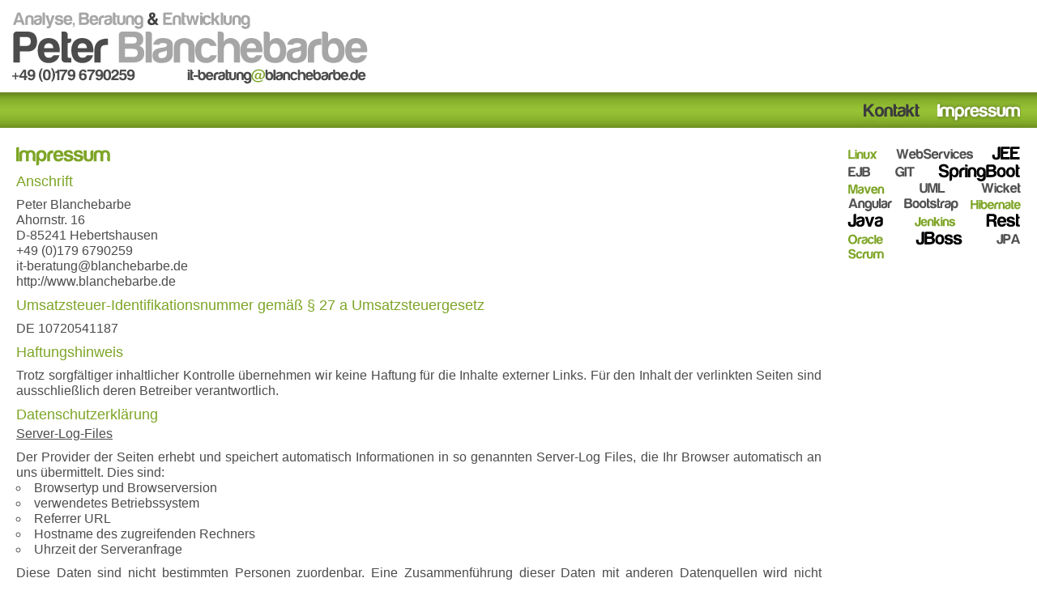

--- FILE ---
content_type: text/html
request_url: http://www.blanchebarbe.de/impressum.html
body_size: 1647
content:
<!DOCTYPE html PUBLIC "-//W3C//DTD XHTML 1.0 Transitional//EN" "http://www.w3.org/TR/xhtml1/DTD/xhtml1-transitional.dtd">
<html>

<head>
	<meta http-equiv="Content-Type" content="text/html; charset=UTF-8" />
	<title>Analyse, Beratung &amp; Entwicklung</title>
	<link href="css/reset.css" rel="stylesheet" type="text/css" media="screen" />
	<link href="css/styles.css" rel="stylesheet" type="text/css" media="screen" />
	<!--[if lt IE 7]>
		<style type="text/css">
			#wrap {display:table;height:100%}
		</style>
	<![endif]-->
</head>

<body>
	<div id="wrap">
		<div id="main-container">
			<div id="logo">
				<a id="logo-inner" href="http://www.blanchebarbe.de">Analyse, Beratung &amp; Entwicklung</a>
			</div>
			<div id="menu">
				<div id="navigation">
					<ul id="navigation-level-1">
						<li><a href="index.html" class="kontakt">Kontakt</a></li>
						<li class="active"><a href="impressum.html" class="impressum">Impressum</a></li>
					</ul>
				</div>
			</div>
			<div id="content">
				<div class="header">
					<h2 class="dtr">Impressum</h2></div>
				<div class="content">
					<h3>Anschrift</h3>
					<p>
						Peter Blanchebarbe<br /> Ahornstr. 16<br /> D-85241 Hebertshausen<br /> +49 (0)179 6790259<br /> it-beratung@blanchebarbe.de
						<br /> http://www.blanchebarbe.de
					</p>
					<h3>Umsatzsteuer-Identifikationsnummer gemäß § 27 a Umsatzsteuergesetz</h3>
					<p>DE 10720541187</p>
					<h3>Haftungshinweis</h3>
					<p>Trotz sorgfältiger inhaltlicher Kontrolle übernehmen wir keine Haftung für die Inhalte externer Links. Für den Inhalt der verlinkten Seiten sind ausschließlich deren Betreiber verantwortlich.</p>

					<h3>Datenschutzerklärung</h3>
					<u>Server-Log-Files</u>
					<p>
						Der Provider der Seiten erhebt und speichert automatisch Informationen in so genannten Server-Log Files, die Ihr Browser automatisch an uns übermittelt. Dies sind:
					</p>
					<ul>
						<li>Browsertyp und Browserversion</li>
						<li>verwendetes Betriebssystem</li>
						<li>Referrer URL</li>
						<li>Hostname des zugreifenden Rechners</li>
						<li>Uhrzeit der Serveranfrage</li>
					</ul>
					<p>Diese Daten sind nicht bestimmten Personen zuordenbar. Eine Zusammenführung dieser Daten mit anderen Datenquellen wird nicht vorgenommen. Wir behalten uns vor, diese Daten nachträglich zu prüfen, wenn uns konkrete Anhaltspunkte für eine rechtswidrige
						Nutzung bekannt werden.</p>
				</div>
			</div>
                <div id="right-c">
                    <div id="right-c-inner">
                        <span class="g3 dtr">Linux</span>
                        <span class="g2 dtr">WebServices</span>
                        <span class="g1 dtr">JEE</span>
                        <span class="g2 dtr">EJB</span>
                        <span class="g2 dtr">GIT</span>
                        <span class="g1 dtr">SpringBoot</span>
                        <span class="g3 dtr">Maven</span>
                        <span class="g2 dtr">UML</span>
                        <span class="g2 dtr">Wicket</span>
                        <span class="g2 dtr">Angular</span>
                        <span class="g2 dtr">Bootstrap</span>
                        <span class="g3 dtr">Hibernate</span>
                        <span class="g1 dtr">Java</span>
                        <span class="g3 dtr">Jenkins</span>
                        <span class="g1 dtr">Rest</span>
                        <span class="g3 dtr">Oracle</span>
                        <span class="g1 dtr">JBoss</span>
                        <span class="g2 dtr">JPA</span>                    
                        <span class="g3 dtr">Scrum</span>
                    </div>
			</div>
		</div>
	</div>
	<div id="footer">
		<div id="footer-inner">
			Ahornstr. 16 / 85241 Hebertshausen<br /> Mobil: +49 (0)179 6790259<br /> Email: it-beratung@blanchebarbe.de
		</div>
	</div>
	<script src="js/cufon/cufon-yui.js" type="text/javascript"></script>
	<script src="js/cufon/Harabara_700.font.js" type="text/javascript"></script>
	<script type="text/javascript">
		Cufon.replace('h2.dtr');
	</script>
	<script type="text/javascript">
		Cufon.replace('span.dtr');
	</script>
</body>

</html>

--- FILE ---
content_type: text/css
request_url: http://www.blanchebarbe.de/css/styles.css
body_size: 4373
content:
html, body { 
	height:100%;
}

body{
	width:100%;	
	font: 1em  Tahoma, Verdana, Arial, Helvetica, sans-serif;
	color:#525252;
	line-height: 1.2em;
}

a{
	color:#7ea527;
}

#wrap {min-height: 100%;}


div#main-container{
	background:url(../images/test-bg.png) 0px 0px repeat-x;
	height:100%;
	width:100%;
	min-width:1024px;
	overflow:auto;
	padding-bottom: 80px;
}


#logo{
	width:450px;
	height:100px;
	float:left;
	padding:7px 0px;
}

#logo-inner{
	padding-left:10px;
	background:url("../images/logo.png") no-repeat scroll 10px 0 transparent;
	display:block;
	height:100px;
	text-indent:-2000px;
	width:460px;
}

#logo-inner:hover{
	background-image:url("../images/logo2.png");
}


#text-controls{
	width:350px;
	height:100px;
	float:right;
	text-align:right;
	padding:7px 0px;
}

#text-controls-inner{
	float:right;
	padding: 3px 10px;
}



span.print a:hover{
	color:#7ea527;
}

span.print a{
	color:#525252;
	font-size:0.8em;
	font-weight:bold;
	text-decoration:none;
}

#menu{
	width:100%;
	height:24px;
	clear:both;
	padding:10px 0px;
	line-height:24px;
}


#navigation{
	height:24px;
	float:right;
}

#menu a{
	color:#fff;
	text-decoration:none;
	font-size:1.4em;
	text-indent:-9999px;
	display:block;
	background-position: 0px -25px;
	margin-top:2px;
}

#menu a.welcome-page{
	background-image:url(../images/menu-welcome-page.png);
	width:88px;
}

#menu a.person{
	background-image:url(../images/menu-person.png);
	width:65px;
}

#menu a.projekte{
	background-image:url(../images/menu-projekte.png);
	width:76px;
}

#menu a.kompetenzen{
	background-image:url(../images/menu-kompetenzen.png);
	width:130px;
}

#menu a.kontakt{
	background-image:url(../images/menu-kontakt.png);
	width:71px;
}

#menu a.impressum{
	background-image:url(../images/menu-impressum.png);
	width:103px;
}

#navigation-level-1 li{
	padding-right:20px;
	height:25px;
	line-height:25px;
	float:left;
}

#navigation-level-1 li.active a{
	background-position: 0px -50px;
}


#navigation-level-1 li a:hover{
	background-position: 0px 0px;
}

#navigation-level-1 li.active a:hover{
	background-position: 0px -50px;
	cursor:default;
}


div#content{
	width:80%;
	float:left;
	padding:20px 0px;
}

div#right-c{
	width:19%;
	float:right;
}

div#right-c-inner{
	margin-top:10px;
	padding:10px;
	text-align:justify;
	overflow:hidden;
}

div#right-c-inner span{
	margin-right:10px;
	margin-bottom:10px;
	line-height:1.5em;
}


span.g1{
	font-weight:bold;
	font-size:1.4em;
	color:#000;
}

span.g2{
	font-size:1.1em;
}

span.g3{
	font-size:1em;
	color:#7ea527;
}


div.header h2{
	color:#7ea527;
	font-size:160%;
	padding-left:20px;
	margin-bottom:3px;
}

div.content{
	padding:0px 10px 0px 20px;
	text-align:justify;
	color:#4c4c4c;
}

div.content p{
	margin:10px 0px;
}

div.content ul{
	list-style-type: circle;
	list-style-position: inside;
	margin-top:-10px;
}

div.content h2{
	color:#4c4c4c;
	font-size:120%;
	font-weight:bold;
	margin:10px 0px 5px 0px;
}

div.content h3{
	color:#7ea527;
	font-size:115%;
	margin:10px 0px 5px 0px;
}

div.content h4{
	color:#7ea527;
	font-size:105%;
	font-weight:bold;
	margin:15px 0px 5px 0px;
}

div.content table{
	border-collapse:collapse;
	border-color:#c0c0c0;
	border-left: 5px solid #7ea527;
	margin: 20px 0px;
}

div.content td{
	padding:7px 15px 7px 10px;
}

div.content td.leftc{
	width:160px;
}


div.content table.project{
	border-color:#c0c0c0;
	border-left: 5px solid #7ea527;
	margin: 20px 0px;
}

div.content table.project td{
	padding:7px 15px 7px 10px;
	color:#000;
}

div.content table.project td.leftc{
	color:#606060;
}

div.content table.project td.project_name{
	color: #7ea527;
	font-style:italic;
	font-weight:bold;
}

div.content table.project td.project_date{
	background-color: #7ea527;
	color: #fff;
	font-weight:bold;
}

#footer{
	position: relative;
	margin-top: -80px; /* negative value of footer height */
	height: 80px;
	clear:both;
	background:url(../images/footer-bg.png) 0px 0px repeat-x;
}

#footer-inner{
	height:60px;
	color:#fff;
	padding:15px 0px 5px 15px;
	font-size:1em;
	line-height:20px;
}

strong{
	font-weight:bold;
}

--- FILE ---
content_type: text/javascript
request_url: http://www.blanchebarbe.de/js/cufon/Harabara_700.font.js
body_size: 32209
content:
Cufon.registerFont({"w":242,"face":{"font-family":"Harabara","font-weight":700,"font-stretch":"normal","units-per-em":"360","panose-1":"2 11 8 3 5 3 2 2 2 4","ascent":"288","descent":"-72","bbox":"-27 -307.302 359 79","underline-thickness":"0","underline-position":"0","unicode-range":"U+0020-U+00FC"},"glyphs":{" ":{"w":80},"A":{"d":"80,-226v6,-23,37,-14,63,-16r88,242r-52,0r-17,-50r-94,0r-15,50r-53,0xm115,-193r-33,102r67,0"},"\u00c1":{"d":"80,-226v6,-23,37,-14,63,-16r88,242r-52,0r-17,-50r-94,0r-15,50r-53,0xm171,-303r-43,44r-23,0v12,-14,10,-44,34,-44r32,0xm115,-193r-33,102r67,0"},"\u00c0":{"d":"80,-226v6,-23,37,-14,63,-16r88,242r-52,0r-17,-50r-94,0r-15,50r-53,0xm70,-303v16,2,39,-4,46,8r20,36r-24,0xm115,-193r-33,102r67,0"},"\u00c2":{"d":"80,-226v6,-23,37,-14,63,-16r88,242r-52,0r-17,-50r-94,0r-15,50r-53,0xm115,-193r-33,102r67,0xm89,-285v27,-36,60,4,76,26r-29,0r-21,-24v-10,14,-20,28,-48,24"},"\u00c3":{"d":"115,-193r-33,102r67,0xm80,-226v6,-23,37,-14,63,-16r88,242r-52,0r-17,-50r-94,0r-15,50r-53,0xm72,-259v-11,-50,40,-32,70,-22v6,0,13,-3,18,-9v8,51,-41,24,-74,20v-6,0,-10,3,-14,11"},"\u00c4":{"d":"115,-193r-33,102r67,0xm80,-226v6,-23,37,-14,63,-16r88,242r-52,0r-17,-50r-94,0r-15,50r-53,0xm152,-291v15,-1,10,19,11,32r-32,0r0,-32r21,0xm88,-291v16,-1,11,18,12,32r-32,0r0,-32r20,0"},"B":{"d":"198,-74v0,91,-109,73,-198,74r0,-217v4,-42,73,-19,114,-25v74,-11,103,84,47,111v22,10,37,25,37,57xm140,-174v1,-38,-56,-23,-92,-26r0,52v36,-3,91,11,92,-26xm147,-75v0,-45,-58,-29,-99,-32r0,63v41,-3,99,13,99,-31","w":208},"C":{"d":"111,-39v32,0,49,-17,56,-45r49,0v-4,57,-47,90,-108,90v-76,0,-112,-48,-112,-127v-1,-82,38,-127,116,-128v61,0,99,31,104,87v-24,0,-47,4,-54,-15v-7,-17,-26,-27,-50,-27v-47,0,-66,33,-66,83v1,48,19,82,65,82","w":226},"\u00c7":{"d":"111,-39v32,0,49,-17,56,-45r49,0v-4,57,-47,90,-108,90v-76,0,-112,-48,-112,-127v-1,-82,38,-127,116,-128v61,0,99,31,104,87v-24,0,-47,4,-54,-15v-7,-17,-26,-27,-50,-27v-47,0,-66,33,-66,83v1,48,19,82,65,82xm58,51v-3,-26,3,-48,33,-40v18,5,46,22,62,4v9,55,-45,28,-79,23v-6,0,-12,5,-16,13","w":226},"D":{"d":"205,-121v-2,80,-35,124,-123,121r-82,0r0,-217v1,-38,58,-24,95,-25v77,-2,112,43,110,121xm155,-121v-2,-49,-14,-78,-60,-79r-46,0r0,156v68,4,109,-7,106,-77","w":215},"E":{"d":"143,-148v3,23,-5,41,-25,41r-69,0r0,62r127,0r0,45r-176,0r0,-217v-1,-14,12,-25,25,-25r151,0r0,42r-127,0r0,52r94,0","w":184},"\u00c8":{"d":"143,-148v3,23,-5,41,-25,41r-69,0r0,62r127,0r0,45r-176,0r0,-217v-1,-14,12,-25,25,-25r151,0r0,42r-127,0r0,52r94,0xm45,-303v17,1,39,-4,46,8r20,36r-23,0","w":184},"\u00c9":{"d":"143,-148v3,23,-5,41,-25,41r-69,0r0,62r127,0r0,45r-176,0r0,-217v-1,-14,12,-25,25,-25r151,0r0,42r-127,0r0,52r94,0xm146,-303r-43,44r-24,0v12,-15,12,-44,35,-44r32,0","w":184},"\u00ca":{"d":"143,-148v3,23,-5,41,-25,41r-69,0r0,62r127,0r0,45r-176,0r0,-217v-1,-14,12,-25,25,-25r151,0r0,42r-127,0r0,52r94,0xm68,-285v26,-36,59,4,75,26r-28,0r-21,-24v-11,14,-21,28,-49,24","w":184},"\u00cb":{"d":"143,-148v3,23,-5,41,-25,41r-69,0r0,62r127,0r0,45r-176,0r0,-217v-1,-14,12,-25,25,-25r151,0r0,42r-127,0r0,52r94,0xm124,-291v16,-1,11,18,12,32r-32,0r0,-32r20,0xm60,-291v16,-1,11,18,12,32r-32,0r0,-32r20,0","w":184},"F":{"d":"143,-148v3,23,-5,41,-25,41r-69,0r0,107r-49,0r0,-217v-1,-14,12,-25,25,-25r151,0r0,42r-127,0r0,52r94,0","w":184},"G":{"d":"174,-90v-35,3,-62,-2,-55,-41r100,0r0,131v-25,3,-38,-7,-40,-29v-14,22,-36,35,-70,35v-71,0,-113,-54,-113,-128v0,-140,198,-175,223,-45v-23,-1,-47,5,-56,-13v-8,-15,-27,-25,-51,-25v-44,0,-66,36,-66,83v0,86,112,119,128,32","w":229},"H":{"d":"0,-217v0,-23,24,-27,50,-25r0,90r100,0r0,-90r50,0r0,242r-50,0r0,-108r-100,0r0,108r-50,0r0,-217","w":210},"I":{"d":"0,-217v0,-23,24,-27,50,-25r0,242r-50,0r0,-217","w":52},"\u00cd":{"d":"0,-217v0,-23,24,-27,50,-25r0,242r-50,0r0,-217xm79,-303r-42,44r-23,0v12,-14,11,-44,35,-44r30,0","w":82},"\u00cc":{"d":"0,-217v0,-23,24,-27,50,-25r0,242r-50,0r0,-217xm-25,-303v17,1,38,-4,45,8r20,36r-23,0","w":52},"\u00cf":{"d":"8,-217v0,-23,24,-27,50,-25r0,242r-50,0r0,-217xm69,-291v16,-1,11,18,12,32r-32,0r0,-32r20,0xm5,-291v16,-1,11,18,12,32r-32,0r0,-32r20,0","w":84},"\u00ce":{"d":"0,-217v0,-23,24,-27,50,-25r0,242r-50,0r0,-217xm-1,-285v26,-37,60,4,75,26r-28,0r-21,-24v-11,13,-21,29,-48,24","w":77},"J":{"d":"78,6v-60,1,-84,-30,-78,-97r49,0v-1,29,-4,59,28,56v23,-1,28,-11,28,-38r0,-144v0,-23,24,-28,50,-25r0,171v4,59,-27,76,-77,77","w":162},"K":{"d":"0,-217v0,-23,24,-27,50,-25r0,99r94,-99r63,0r-97,98r105,144r-60,0r-61,-86v-15,-23,-44,-22,-44,1r0,85r-50,0r0,-217","w":225},"L":{"d":"0,-217v0,-23,24,-27,50,-25r0,197r118,0r0,45r-168,0r0,-217","w":175},"M":{"d":"0,-217v0,-32,41,-26,74,-26r48,185r47,-185r74,0r0,243r-46,0r0,-195r-49,195r-52,0r-50,-195r0,195r-46,0r0,-217","w":255},"N":{"d":"0,-217v0,-24,25,-29,52,-26r98,167r0,-167r50,0r0,243r-52,0r-99,-167r0,167r-49,0r0,-217","w":209},"\u00d1":{"d":"0,-217v0,-24,25,-27,52,-25r98,166r0,-166r50,0r0,242r-52,0r-99,-167r0,167r-49,0r0,-217xm61,-260v-3,-24,3,-42,30,-34v18,5,43,21,58,3v8,51,-41,23,-73,19v-6,0,-11,4,-15,12","w":209},"O":{"d":"113,-205v-47,0,-67,34,-67,84v0,50,21,84,67,84v45,0,68,-36,68,-84v0,-48,-22,-84,-68,-84xm113,6v-74,0,-117,-51,-117,-127v0,-76,45,-128,117,-128v72,0,118,52,118,128v0,76,-45,127,-118,127"},"\u00d3":{"d":"113,-205v-47,0,-67,34,-67,84v0,50,21,84,67,84v45,0,68,-36,68,-84v0,-48,-22,-84,-68,-84xm160,-303r-43,44r-22,0v12,-14,11,-44,34,-44r31,0xm113,6v-74,0,-117,-51,-117,-127v0,-76,45,-128,117,-128v72,0,118,52,118,128v0,76,-45,127,-118,127"},"\u00d2":{"d":"113,-205v-47,0,-67,34,-67,84v0,50,21,84,67,84v45,0,68,-36,68,-84v0,-48,-22,-84,-68,-84xm56,-303v17,1,40,-4,46,8r19,36r-23,0xm113,6v-74,0,-117,-51,-117,-127v0,-76,45,-128,117,-128v72,0,118,52,118,128v0,76,-45,127,-118,127"},"\u00d4":{"d":"113,6v-74,0,-117,-51,-117,-127v0,-76,45,-128,117,-128v72,0,118,52,118,128v0,76,-45,127,-118,127xm86,-285v27,-36,60,3,76,26r-28,0r-22,-24v-10,14,-20,28,-48,24xm113,-205v-47,0,-67,34,-67,84v0,50,21,84,67,84v45,0,68,-36,68,-84v0,-48,-22,-84,-68,-84"},"\u00d5":{"d":"113,6v-74,0,-117,-51,-117,-127v0,-76,45,-128,117,-128v72,0,118,52,118,128v0,76,-45,127,-118,127xm69,-259v-10,-50,41,-32,71,-22v6,0,13,-3,18,-9v6,51,-43,24,-74,19v-6,0,-11,4,-15,12xm113,-205v-47,0,-67,34,-67,84v0,50,21,84,67,84v45,0,68,-36,68,-84v0,-48,-22,-84,-68,-84"},"\u00d6":{"d":"113,6v-74,0,-117,-51,-117,-127v0,-76,45,-128,117,-128v72,0,118,52,118,128v0,76,-45,127,-118,127xm149,-291v16,-1,11,18,12,32r-32,0r0,-32r20,0xm85,-291v16,-1,11,18,12,32r-32,0r0,-32r20,0xm113,-205v-47,0,-67,34,-67,84v0,50,21,84,67,84v45,0,68,-36,68,-84v0,-48,-22,-84,-68,-84"},"\u00d8":{"d":"231,-121v0,109,-116,161,-194,103r-16,18r-27,0r28,-33v-18,-22,-26,-51,-26,-88v0,-109,115,-164,193,-103r16,-19r28,0r-29,34v18,22,27,51,27,88xm68,-54v46,41,113,3,113,-67v0,-20,-3,-37,-10,-51xm158,-188v-46,-41,-112,-5,-112,67v0,20,3,36,10,50","w":243},"P":{"d":"185,-164v1,48,-26,79,-74,78r-61,0r0,86r-50,0r0,-217v3,-41,68,-25,108,-25v51,0,76,27,77,78xm136,-165v0,-42,-45,-36,-86,-35r0,70v40,-1,86,9,86,-35","w":194},"Q":{"d":"231,-121v-1,36,-9,65,-26,84r27,25v-9,11,-25,28,-41,14r-14,-13v-17,12,-38,17,-64,17v-74,0,-117,-51,-117,-127v0,-76,45,-128,117,-128v72,0,120,52,118,128xm46,-121v0,62,41,100,96,77r-25,-24v10,-20,40,-22,53,-3v25,-50,8,-134,-57,-134v-47,0,-67,34,-67,84","w":243},"R":{"d":"145,0v-15,-39,10,-94,-42,-94r-53,0r0,94r-50,0r0,-217v4,-42,75,-22,117,-25v49,-3,78,21,78,68v1,31,-12,50,-36,58v35,9,30,55,32,100v1,8,5,14,9,16r-55,0xm146,-168v0,-44,-55,-30,-96,-32r0,64v41,-2,96,11,96,-32","w":209},"S":{"d":"167,-127v63,45,18,141,-67,133v-60,-6,-96,-26,-100,-81r49,0v-2,47,96,55,99,9v0,-15,-22,-28,-64,-37v-50,-11,-76,-19,-80,-73v-6,-77,113,-92,159,-53v17,14,24,34,25,57v-23,0,-44,4,-51,-15v-10,-29,-87,-30,-85,8v2,34,90,34,115,52","w":206},"T":{"d":"0,-199v-3,-24,5,-42,25,-43r168,0r0,43r-71,0r0,199r-50,0r0,-199r-72,0","w":201},"U":{"d":"0,-216v0,-24,24,-30,51,-27r0,152v-1,37,12,54,46,54v34,0,48,-17,47,-54r0,-152r50,0r0,157v0,61,-34,92,-97,92v-63,0,-97,-31,-97,-92r0,-130","w":203},"\u00da":{"d":"0,-216v0,-24,24,-30,51,-27r0,152v-1,37,12,54,46,54v34,0,48,-17,47,-54r0,-152r50,0r0,157v0,61,-34,92,-97,92v-63,0,-97,-31,-97,-92r0,-130xm144,-303r-43,44r-22,0v11,-15,12,-39,33,-44r32,0","w":203},"\u00d9":{"d":"0,-217v0,-24,24,-29,51,-26r0,152v-1,37,12,54,46,54v34,0,48,-17,47,-54r0,-152r50,0r0,157v0,61,-34,92,-97,92v-63,0,-97,-31,-97,-92r0,-131xm51,-303v17,1,39,-4,46,8r20,36r-23,0","w":203},"\u00db":{"d":"0,-217v0,-24,24,-29,51,-26r0,152v-1,37,12,54,46,54v34,0,48,-17,47,-54r0,-152r50,0r0,157v0,61,-34,92,-97,92v-63,0,-97,-31,-97,-92r0,-131xm70,-285v27,-36,60,4,76,26r-28,0r-22,-24v-10,14,-20,28,-48,24","w":203},"\u00dc":{"d":"0,-217v0,-24,24,-29,51,-26r0,152v-1,37,12,54,46,54v34,0,48,-17,47,-54r0,-152r50,0r0,157v0,61,-34,92,-97,92v-63,0,-97,-31,-97,-92r0,-131xm69,-291v16,-1,11,18,12,32r-32,0r0,-32r20,0xm133,-291v16,-1,11,18,12,32r-32,0r0,-32r20,0","w":203},"V":{"d":"84,0r-84,-242r56,0r51,181r47,-163v4,-24,34,-17,60,-18r-83,242r-47,0","w":224},"W":{"d":"70,0r-70,-242r51,0r42,171r35,-171r53,0r35,171r37,-153v3,-22,31,-18,56,-18r-69,242r-48,0r-37,-186r-38,186r-47,0","w":323},"X":{"d":"0,0r76,-124r-76,-118r58,0r49,84r42,-72v9,-19,40,-10,65,-12r-76,118r76,124r-57,0r-50,-84r-49,84r-58,0","w":224},"Y":{"d":"138,0r-50,0r0,-90r-88,-152r61,0r51,104r42,-90v8,-20,37,-13,63,-14r-79,152r0,90","w":227},"Z":{"d":"131,-198v-50,-8,-138,28,-128,-44r189,0r0,42r-132,156r129,0r0,44r-189,0r0,-42","w":201},"a":{"d":"66,-34v31,0,46,-24,42,-60v-21,13,-67,6,-67,37v1,14,9,23,25,23xm154,-75v1,60,-39,79,-95,79v-35,-1,-63,-20,-63,-60v0,-48,37,-57,81,-61v21,-3,31,-10,31,-19v0,-23,-54,-23,-60,-3r-47,0v0,-69,155,-72,153,0r0,64","w":161},"\u00e1":{"d":"124,-248r-42,44r-24,0v12,-15,12,-44,35,-44r31,0xm66,-34v31,0,46,-24,42,-60v-21,13,-67,6,-67,37v1,14,9,23,25,23xm154,-75v1,60,-39,79,-95,79v-35,-1,-63,-20,-63,-60v0,-48,37,-57,81,-61v21,-3,31,-10,31,-19v0,-23,-54,-23,-60,-3r-47,0v0,-69,155,-72,153,0r0,64","w":161},"\u00e0":{"d":"66,-34v31,0,46,-24,42,-60v-21,13,-67,6,-67,37v1,14,9,23,25,23xm154,-75v1,60,-39,79,-95,79v-35,-1,-63,-20,-63,-60v0,-48,37,-57,81,-61v21,-3,31,-10,31,-19v0,-23,-54,-23,-60,-3r-47,0v0,-69,155,-72,153,0r0,64xm29,-248v17,1,39,-4,46,8r19,36r-22,0","w":161},"\u00e2":{"d":"66,-34v31,0,46,-24,42,-60v-21,13,-67,6,-67,37v1,14,9,23,25,23xm154,-75v1,60,-39,79,-95,79v-35,-1,-63,-20,-63,-60v0,-48,37,-57,81,-61v21,-3,31,-10,31,-19v0,-23,-54,-23,-60,-3r-47,0v0,-69,155,-72,153,0r0,64xm48,-231v27,-34,61,5,76,27r-29,0r-21,-23v-12,12,-21,27,-49,23","w":161},"\u00e3":{"d":"66,-34v31,0,46,-24,42,-60v-21,13,-67,6,-67,37v1,14,9,23,25,23xm154,-75v1,60,-39,79,-95,79v-35,-1,-63,-20,-63,-60v0,-48,37,-57,81,-61v21,-3,31,-10,31,-19v0,-23,-54,-23,-60,-3r-47,0v0,-69,155,-72,153,0r0,64xm30,-204v-10,-50,43,-31,72,-22v6,0,11,-3,16,-9v8,52,-42,23,-73,19v-6,0,-11,4,-15,12","w":161},"\u00e4":{"d":"46,-236v16,-1,11,18,12,32r-31,0r0,-32r19,0xm110,-236v16,-1,11,18,12,32r-31,0r0,-32r19,0xm66,-34v31,0,46,-24,42,-60v-21,13,-67,6,-67,37v1,14,9,23,25,23xm154,-75v1,60,-39,79,-95,79v-35,-1,-63,-20,-63,-60v0,-48,37,-57,81,-61v21,-3,31,-10,31,-19v0,-23,-54,-23,-60,-3r-47,0v0,-69,155,-72,153,0r0,64","w":161},"b":{"d":"0,-243v25,-2,48,1,48,24r0,57v9,-16,26,-30,53,-29v48,0,75,46,75,98v0,57,-27,98,-85,97v-50,-2,-91,-26,-91,-86r0,-161xm87,-37v29,0,41,-25,41,-58v0,-30,-13,-54,-39,-54v-29,0,-41,23,-41,54v0,35,10,58,39,58","w":184},"c":{"d":"44,-94v0,54,45,73,73,40v10,-7,32,-3,48,-4v-9,39,-40,62,-84,62v-56,0,-85,-40,-85,-99v0,-108,148,-131,168,-35r-49,0v-6,-14,-16,-20,-33,-20v-30,0,-38,22,-38,56","w":172},"\u00e7":{"d":"44,-94v0,54,45,73,73,40v10,-7,32,-3,48,-4v-9,39,-40,62,-84,62v-56,0,-85,-40,-85,-99v0,-108,148,-131,168,-35r-49,0v-6,-14,-16,-20,-33,-20v-30,0,-38,22,-38,56xm41,39v-10,-50,41,-32,71,-22v6,0,12,-3,17,-9v8,51,-42,24,-73,19v-6,0,-11,4,-15,12","w":172},"d":{"d":"70,-191v27,-1,43,13,54,29r0,-81v25,-3,47,2,48,24r0,137v3,61,-41,86,-92,86v-58,0,-84,-38,-84,-97v0,-54,26,-97,74,-98xm83,-149v-26,0,-39,23,-39,54v0,34,11,58,40,58v29,0,41,-25,40,-58v0,-30,-13,-54,-41,-54","w":180},"e":{"d":"84,-37v24,2,25,-21,46,-21r35,0v-9,39,-40,62,-84,62v-56,0,-85,-40,-85,-99v0,-57,29,-95,84,-96v62,-1,94,44,87,110r-121,0v0,28,13,43,38,44xm117,-112v4,-37,-37,-49,-61,-29v-8,6,-10,17,-10,29r71,0","w":175},"\u00e9":{"d":"84,-37v24,2,25,-21,46,-21r35,0v-9,39,-40,62,-84,62v-56,0,-85,-40,-85,-99v0,-57,29,-95,84,-96v62,-1,94,44,87,110r-121,0v0,28,13,43,38,44xm131,-248r-42,44r-24,0v12,-15,12,-44,35,-44r31,0xm117,-112v4,-37,-37,-49,-61,-29v-8,6,-10,17,-10,29r71,0","w":175},"\u00e8":{"d":"84,-37v24,2,25,-21,46,-21r35,0v-9,39,-40,62,-84,62v-56,0,-85,-40,-85,-99v0,-57,29,-95,84,-96v62,-1,94,44,87,110r-121,0v0,28,13,43,38,44xm36,-248v17,1,39,-4,46,8r19,36r-22,0xm117,-112v4,-37,-37,-49,-61,-29v-8,6,-10,17,-10,29r71,0","w":175},"\u00ea":{"d":"84,-37v24,2,25,-21,46,-21r35,0v-9,39,-40,62,-84,62v-56,0,-85,-40,-85,-99v0,-57,29,-95,84,-96v62,-1,94,44,87,110r-121,0v0,28,13,43,38,44xm55,-231v27,-34,61,5,76,27r-28,0r-22,-23v-12,12,-21,27,-49,23xm117,-112v4,-37,-37,-49,-61,-29v-8,6,-10,17,-10,29r71,0","w":175},"\u00eb":{"d":"84,-37v24,2,25,-21,46,-21r35,0v-9,39,-40,62,-84,62v-56,0,-85,-40,-85,-99v0,-57,29,-95,84,-96v62,-1,94,44,87,110r-121,0v0,28,13,43,38,44xm117,-236v16,-1,11,18,12,32r-31,0r0,-32r19,0xm53,-236v16,-1,11,18,12,32r-31,0r0,-32r19,0xm117,-112v4,-37,-37,-49,-61,-29v-8,6,-10,17,-10,29r71,0","w":175},"f":{"d":"78,-176v2,23,-8,37,-30,35r0,141r-48,0r0,-193v-3,-45,33,-55,78,-48r0,39v-21,-2,-35,-1,-30,26r30,0","w":81},"g":{"d":"172,-6v3,60,-41,85,-92,85v-43,0,-70,-21,-80,-61r51,0v10,19,47,27,62,4v7,-10,12,-25,11,-45v-22,40,-93,28,-113,-10v-31,-59,-14,-164,69,-158v50,4,92,25,92,86r0,99xm84,-150v-54,0,-50,103,-12,112v54,12,64,-64,39,-99v-6,-8,-15,-13,-27,-13","w":180},"h":{"d":"127,0v-4,-58,18,-149,-38,-149v-60,0,-36,91,-41,149r-48,0r0,-242v25,-2,48,1,48,24r0,56v19,-41,91,-34,113,2v22,35,10,106,13,160r-47,0","w":182},"k":{"d":"0,-242v25,-2,49,1,49,23r0,101r60,-69r59,0r-67,72r68,115r-59,0r-35,-63v-9,-19,-20,-21,-26,-8r0,71r-49,0r0,-242","w":177},"m":{"d":"196,-152v-21,1,-33,15,-33,42r0,110r-48,0r0,-120v1,-20,-16,-32,-33,-32v-17,0,-33,11,-33,32r0,120r-49,0r0,-110v-9,-81,88,-99,140,-64v50,-35,138,-18,138,64r0,110v-25,2,-47,0,-49,-24v-3,-49,19,-128,-33,-128","w":291},"n":{"d":"80,-191v49,0,83,22,83,81r0,110v-25,1,-48,0,-48,-24v0,-49,18,-127,-33,-128v-17,1,-33,11,-33,32r0,120r-49,0r0,-110v-3,-58,34,-81,80,-81","w":170},"\u00f1":{"d":"38,-203v-3,-23,3,-42,30,-35v19,4,42,22,58,3v8,53,-41,24,-73,20v-6,0,-11,4,-15,12xm80,-191v49,0,83,22,83,81r0,110v-25,1,-48,0,-48,-24v0,-49,18,-127,-33,-128v-17,1,-33,11,-33,32r0,120r-49,0r0,-110v-3,-58,34,-81,80,-81","w":170},"o":{"d":"150,-29v-34,51,-134,35,-148,-22v-20,-85,25,-163,115,-135v52,16,64,109,33,157xm112,-132v-26,-39,-79,-7,-68,40v-6,49,40,72,67,39v11,-13,11,-64,1,-79","w":175},"\u00f3":{"d":"163,-56v-13,74,-144,77,-161,5v-21,-85,25,-165,115,-135v43,14,56,75,46,130xm131,-248r-42,44r-24,0v12,-15,12,-44,35,-44r31,0xm112,-132v-26,-39,-79,-7,-68,40v-6,49,40,72,67,39v11,-13,11,-64,1,-79","w":175},"\u00f2":{"d":"163,-56v-13,74,-144,77,-161,5v-21,-85,25,-165,115,-135v43,14,56,75,46,130xm36,-248v17,1,39,-4,46,8r19,36r-22,0xm112,-132v-26,-39,-79,-7,-68,40v-6,49,40,72,67,39v11,-13,11,-64,1,-79","w":175},"\u00f4":{"d":"163,-56v-13,74,-144,77,-161,5v-21,-85,25,-165,115,-135v43,14,56,75,46,130xm55,-231v27,-34,61,5,76,27r-28,0r-22,-23v-12,12,-21,27,-49,23xm112,-132v-26,-39,-79,-7,-68,40v-6,49,40,72,67,39v11,-13,11,-64,1,-79","w":175},"\u00f5":{"d":"163,-56v-13,74,-144,77,-161,5v-21,-85,25,-165,115,-135v43,14,56,75,46,130xm37,-204v-10,-50,43,-31,72,-22v6,0,12,-3,17,-9v8,52,-43,24,-74,19v-6,0,-11,4,-15,12xm112,-132v-26,-39,-79,-7,-68,40v-6,49,40,72,67,39v11,-13,11,-64,1,-79","w":175},"\u00f6":{"d":"163,-56v-13,74,-144,77,-161,5v-21,-85,25,-165,115,-135v43,14,56,75,46,130xm117,-236v16,-1,11,18,12,32r-31,0r0,-32r19,0xm53,-236v16,-1,11,18,12,32r-31,0r0,-32r19,0xm112,-132v-26,-39,-79,-7,-68,40v-6,49,40,72,67,39v11,-13,11,-64,1,-79","w":175},"p":{"d":"101,4v-26,0,-42,-11,-53,-29v-3,45,17,107,-48,94r0,-175v-3,-60,41,-84,91,-85v57,-1,85,39,85,96v0,54,-27,99,-75,99xm89,-38v26,0,39,-26,39,-55v0,-32,-12,-57,-41,-57v-28,0,-39,24,-39,57v0,33,13,55,41,55","w":184},"q":{"d":"172,69v-25,2,-48,-1,-48,-24r0,-70v-11,18,-28,29,-54,29v-48,0,-74,-44,-74,-99v0,-57,26,-97,84,-96v50,1,92,25,92,85r0,175xm84,-150v-29,0,-40,25,-40,57v0,30,12,55,39,55v28,0,41,-23,41,-55v1,-32,-11,-56,-40,-57","w":180},"r":{"d":"105,-137v-35,-3,-56,7,-56,41r0,96r-49,0r0,-91v0,-67,38,-97,105,-96r0,50","w":110},"s":{"d":"76,4v-50,0,-80,-19,-80,-66r48,0v0,20,17,29,38,28v35,0,42,-30,1,-37v-45,-8,-80,-16,-83,-60v-4,-61,92,-76,134,-44v15,11,20,27,21,46v-27,2,-46,1,-56,-18v-13,-9,-51,-11,-50,11v-3,9,27,20,49,21v39,11,64,16,64,55v0,46,-35,64,-86,64","w":169},"u":{"d":"82,-35v84,0,-27,-169,81,-152r0,110v2,60,-34,81,-83,81v-46,0,-80,-22,-80,-81r0,-110r49,0r0,119v-2,21,15,33,33,33","w":170},"\u00fa":{"d":"82,-35v84,0,-27,-169,81,-152r0,110v2,60,-34,81,-83,81v-46,0,-80,-22,-80,-81r0,-110r49,0r0,119v-2,21,15,33,33,33xm66,-204v12,-15,12,-44,35,-44r30,0r-42,44r-23,0","w":170},"\u00f9":{"d":"82,-35v84,0,-27,-169,81,-152r0,110v2,60,-34,81,-83,81v-46,0,-80,-22,-80,-81r0,-110r49,0r0,119v-2,21,15,33,33,33xm36,-248v17,1,39,-4,46,8r20,36r-23,0","w":170},"\u00fb":{"d":"82,-35v84,0,-27,-169,81,-152r0,110v2,60,-34,81,-83,81v-46,0,-80,-22,-80,-81r0,-110r49,0r0,119v-2,21,15,33,33,33xm56,-231v26,-34,61,5,75,27r-28,0r-21,-23v-12,13,-22,27,-50,23","w":170},"\u00fc":{"d":"82,-35v84,0,-27,-169,81,-152r0,110v2,60,-34,81,-83,81v-46,0,-80,-22,-80,-81r0,-110r49,0r0,119v-2,21,15,33,33,33xm54,-236v16,-1,11,18,12,32r-32,0r0,-32r20,0xm117,-236v16,-1,11,18,12,32r-31,0r0,-32r19,0","w":170},"v":{"d":"115,0r-50,0r-65,-187r52,0r37,131r33,-114v6,-23,33,-16,59,-17","w":189},"x":{"d":"181,0r-57,0r-33,-59r-34,59r-57,0r61,-96r-57,-91r54,0r32,56r36,-60v7,-20,38,-11,63,-13r-70,108","w":198},"w":{"d":"207,0r-49,0r-29,-134r-28,134r-50,0r-51,-187r48,0r29,129r27,-129r50,0r25,129r26,-112v4,-21,30,-17,54,-17","w":271},"y":{"d":"27,66r0,-39v23,1,47,-1,38,-28r-65,-186r54,0r38,132r33,-115v4,-22,32,-16,56,-17r-71,213v-10,36,-37,47,-83,40","w":189},"z":{"d":"101,-148v-41,-4,-104,18,-95,-39r153,0r0,40r-99,106r102,0r0,41r-162,0r0,-37","w":170},":":{"d":"0,-49v-1,-18,22,-14,39,-14r0,39r-39,0r0,-25xm0,-148v-1,-19,22,-14,39,-15r0,39r-39,0r0,-24","w":40},".":{"d":"0,-24v-1,-19,22,-14,39,-15r0,39r-39,0r0,-24","w":40},";":{"d":"0,44v-4,-20,23,-20,21,-39v2,-7,-13,-4,-20,-5v1,-17,-5,-39,14,-39r24,0v2,41,1,80,-39,83xm1,-124v-2,-19,21,-15,38,-15r0,39r-38,0r0,-24","w":40},",":{"d":"0,44v-4,-20,23,-20,21,-39v2,-7,-13,-4,-20,-5v1,-17,-5,-39,14,-39r24,0v2,41,1,80,-39,83","w":40},"+":{"d":"0,-77v0,-16,-2,-34,15,-33r48,0r0,-63v16,0,34,-2,33,15r0,48r63,0r0,33r-63,0r0,63r-33,0r0,-63r-63,0","w":166},"-":{"d":"0,-74v0,-20,-2,-39,19,-39r78,0r0,39r-97,0","w":101},"~":{"d":"0,-74v-4,-27,6,-46,34,-38v20,5,48,24,64,3v9,58,-45,26,-81,22v-7,0,-13,5,-17,13","w":101},"\u00b1":{"d":"0,-135v-6,-31,24,-26,50,-26r0,-45v16,0,32,-2,32,15r0,30r51,0r0,26r-51,0r0,45r-32,0r0,-45r-50,0xm0,-39v-1,-15,0,-27,15,-26r118,0r0,26r-133,0","w":139},"#":{"d":"27,-139v5,-33,25,-52,68,-45r20,-58v17,-1,34,0,36,13v3,21,-4,31,-8,45r33,0r19,-58v17,0,38,-1,38,13v0,21,-5,31,-9,45r43,0r-15,45r-43,0r-11,35r42,0r-14,46r-44,0r-20,58r-47,0r19,-58r-33,0r-19,58r-49,0r20,-58r-53,0v6,-32,24,-53,68,-46r11,-35r-52,0xm160,-139r-32,0r-12,35r33,0","w":280},"$":{"d":"190,-75v0,50,-33,76,-85,78r0,30r-26,0r0,-30v-51,-2,-80,-31,-83,-80r48,0v3,22,14,34,35,38v-2,-21,4,-49,-2,-66v-51,-8,-78,-19,-78,-71v0,-49,31,-68,80,-72v1,-9,-2,-23,1,-30v15,0,27,12,25,30v46,4,74,30,76,75r-28,0v-24,0,-24,-33,-48,-34r0,60v42,13,85,18,85,72xm105,-38v19,0,37,-10,36,-30v0,-11,-12,-21,-36,-29r0,59xm79,-208v-20,1,-32,11,-33,29v0,12,11,21,33,26r0,-55","w":198},"\u00a3":{"d":"186,-8v-51,34,-124,-28,-168,12r-18,-41v17,-12,27,-24,32,-38r-32,0r0,-31r35,0v-2,-8,-3,-15,-4,-18r-31,0r0,-31r22,0v-22,-77,70,-120,129,-78v14,10,22,27,25,49v-18,3,-48,9,-50,-10v-12,-31,-62,-17,-60,14v0,7,1,15,4,25v30,2,65,-10,58,31r-49,0v2,11,3,18,3,18v29,-2,50,-1,46,31r-49,0v-3,9,-11,19,-22,32v35,-15,74,21,111,-5","w":195},"\u00a2":{"d":"165,-71v-2,51,-43,82,-102,74r-10,36r-18,0r11,-40v-33,-15,-50,-45,-50,-93v0,-66,36,-105,104,-97r8,-28r18,0r-9,33v29,8,43,32,47,66r-47,0v-2,-12,-6,-17,-13,-26r-29,109v27,2,38,-9,42,-34r48,0xm89,-151v-52,-11,-56,77,-29,107","w":172},"!":{"d":"0,-217v0,-23,24,-27,50,-25r-9,174r-33,0xm1,-30v-2,-24,26,-19,48,-19r0,49r-48,0r0,-30","w":52},"%":{"d":"22,0r134,-232v6,-15,27,-9,46,-10r-140,242r-40,0xm224,-59v0,-26,-24,-50,-50,-50v-28,0,-50,24,-50,50v0,26,23,50,50,50v26,0,50,-24,50,-50xm0,-184v0,-27,24,-49,50,-49v26,0,50,23,50,49v0,27,-23,50,-50,50v-27,0,-50,-22,-50,-50xm75,-184v0,-12,-12,-23,-25,-23v-13,0,-25,10,-25,23v0,14,11,25,25,25v14,0,25,-12,25,-25xm150,-59v0,-14,10,-25,24,-25v13,0,24,12,24,25v0,13,-11,25,-24,25v-15,0,-24,-11,-24,-25","w":234},"&":{"d":"58,-97v-40,26,1,80,38,58v6,-2,12,-6,18,-12r-44,-55xm85,-207v-32,1,-16,40,-2,49v20,-6,35,-47,2,-49xm-4,-64v5,-39,20,-55,50,-72v-10,-14,-24,-28,-24,-49v0,-36,28,-57,64,-58v34,0,60,21,60,54v0,32,-18,46,-40,60r35,43v7,-9,11,-29,12,-41v19,0,44,-4,40,19v-4,21,-15,41,-26,55r45,53r-57,0r-16,-20v-37,43,-151,27,-143,-44","w":222},"(":{"d":"53,36v-63,-69,-76,-207,-15,-288v9,-19,32,-21,49,-22v-57,81,-57,230,0,310r-34,0","w":91},")":{"d":"34,-274v45,61,81,143,44,232v-12,30,-29,83,-78,77v58,-78,57,-232,0,-309r34,0","w":97},"{":{"d":"51,-119v72,5,-5,142,72,124v4,25,-8,41,-32,35v-47,3,-49,-47,-46,-99v1,-30,-14,-47,-45,-42r0,-35v50,6,48,-39,45,-85v-4,-54,32,-61,78,-57r0,35v-75,-20,-1,121,-72,124","w":128},"}":{"d":"72,-119v-73,-5,4,-142,-72,-125v-6,-32,12,-40,41,-33v77,-4,-10,150,82,141r0,35v-50,-7,-48,38,-45,85v4,52,-31,60,-78,56r0,-35v76,16,0,-120,72,-124","w":128},"|":{"d":"0,-285v0,-16,14,-24,33,-22r0,370r-33,0r0,-348","w":34},"<":{"d":"147,-22r-138,-75v-18,-9,-16,-39,1,-48r137,-75v-1,15,4,34,-8,41r-98,54v-4,3,-4,6,0,8r106,57r0,38","w":153},">":{"d":"0,-220r137,75v20,8,19,36,0,47r-137,76v1,-16,-4,-35,8,-42r98,-53v4,-3,4,-6,0,-8r-106,-58r0,-37","w":158},"\\":{"d":"71,0r-71,-243v14,1,26,-3,30,10r68,233r-27,0","w":103},"[":{"d":"0,40r0,-323r86,0r0,36r-40,0r0,251r40,0v1,19,1,36,-18,36r-68,0","w":90},"]":{"d":"0,-245v-1,-19,1,-36,18,-36r68,0r0,323r-86,0r0,-36r40,0r0,-251r-40,0","w":90},"\/":{"d":"71,-243r27,0r-68,234v-2,12,-17,9,-30,9","w":103},"\u00f7":{"d":"0,-104v0,-16,-2,-32,15,-32r144,0r0,32r-159,0xm56,-68v1,-12,10,-23,23,-23v15,0,23,8,23,23v0,32,-46,28,-46,0xm56,-172v0,-11,10,-23,23,-23v12,0,23,12,23,23v0,12,-10,22,-23,22v-14,0,-23,-10,-23,-22","w":166},"=":{"d":"0,-131v0,-16,-2,-34,15,-33r144,0r0,33r-159,0xm0,-77v0,-16,-2,-32,15,-32r144,0r0,32r-159,0","w":166},"\u00f8":{"d":"151,-158v34,54,12,153,-44,158v-31,9,-64,0,-82,-15r-12,15r-26,0r25,-30v-36,-54,-12,-160,52,-160v31,0,55,1,73,16r12,-13r27,0xm107,-139v-44,-36,-75,19,-61,70xm55,-49v11,15,45,18,55,-4v10,-9,13,-48,7,-66","w":184},"@":{"d":"105,-77v0,31,33,40,52,20v18,-18,42,-88,-4,-90v-29,-1,-48,38,-48,70xm208,-21v-21,1,-35,-9,-35,-28v-20,43,-112,33,-103,-29v-7,-64,77,-126,119,-72r9,-16v23,0,27,7,23,25r-19,81v0,9,5,13,16,11v38,-6,55,-41,56,-82v2,-55,-51,-91,-110,-90v-87,2,-132,51,-139,131v-9,112,153,138,226,79v7,47,-51,57,-99,57v-93,0,-156,-46,-156,-136v0,-100,70,-159,169,-159v78,0,139,42,139,119v0,61,-37,105,-96,109","w":319},"\u00a9":{"d":"74,-210v0,-20,-13,-33,-34,-33v-47,0,-41,67,0,67v20,0,34,-12,34,-34xm60,-217v-12,-3,-29,-18,-32,7v-2,19,22,22,23,8r9,0v0,11,-9,16,-20,17v-17,0,-20,-10,-22,-25v-2,-21,23,-31,37,-19v4,3,5,7,5,12xm0,-210v0,-23,17,-40,40,-40v23,-1,41,19,41,40v0,22,-19,42,-41,41v-23,-1,-40,-16,-40,-41","w":84},"\u00ae":{"d":"40,-169v-40,2,-54,-59,-20,-76v28,-15,62,7,61,35v-1,23,-18,40,-41,41xm45,-233v16,-4,17,21,8,23v9,2,2,16,7,22v-19,6,-1,-24,-28,-18r0,18r-9,0r0,-41v1,-8,15,-3,22,-4xm32,-214v10,3,27,-4,12,-12r-12,0r0,12xm74,-210v0,-21,-12,-32,-34,-33v-20,-1,-34,15,-34,33v0,17,14,34,34,34v20,0,34,-13,34,-34","w":84},"*":{"d":"31,-221v-1,-17,-1,-31,18,-27r0,27v14,-5,30,-10,32,10r-25,7v7,9,19,28,-1,32r-15,-21v-6,11,-17,25,-30,10r15,-21r-25,-7v1,-17,17,-17,31,-10","w":84},"`":{"d":"0,-249v17,1,39,-4,46,9r20,35r-23,0","w":68},"'":{"d":"66,-249r-43,44r-23,0v12,-14,13,-39,34,-44r32,0","w":68},"\u00b4":{"d":"66,-249r-43,44r-23,0v12,-14,13,-39,34,-44r32,0","w":68},"\"":{"d":"45,-249v5,26,-31,20,-24,47v3,3,16,2,23,2v-1,18,6,41,-16,41r-28,0v-3,-47,1,-85,45,-90xm115,-249v5,24,-26,19,-24,42v-3,10,15,6,24,7v-1,19,5,41,-17,41r-28,0v-3,-47,2,-84,45,-90","w":120},"\u00a8":{"d":"95,-201v1,-9,-16,-5,-24,-6v1,-19,-5,-42,16,-42r28,0v3,46,0,87,-45,90v-4,-22,26,-21,25,-42xm1,-233v-1,-20,25,-16,44,-16v3,46,0,87,-45,90v-5,-21,25,-20,25,-42v2,-9,-15,-5,-24,-6r0,-26","w":120},"_":{"d":"0,44v-2,-18,5,-31,20,-31r163,0r0,31r-183,0","w":191},"\u00aa":{"d":"30,-172v17,1,22,-11,21,-29v-10,7,-34,1,-33,18v-1,7,5,12,12,11xm34,-249v37,0,39,21,39,57v0,32,-23,39,-46,39v-18,0,-31,-9,-31,-29v0,-24,18,-29,39,-30v10,-1,15,-4,15,-9v1,-11,-27,-12,-29,-2r-22,0v2,-17,15,-26,35,-26","w":76},"\u00ba":{"d":"71,-169v-25,32,-83,13,-75,-33v-8,-48,60,-62,78,-26v8,15,7,47,-3,59xm25,-224v-12,16,-11,51,18,51v9,0,13,-10,13,-28v0,-27,-17,-31,-31,-23","w":82},"\u00b2":{"d":"58,-224v0,22,-26,27,-36,41r35,0r0,14r-57,0v-3,-27,36,-38,41,-55v-2,-18,-26,-11,-25,3v-4,3,-16,2,-14,-8v6,-27,56,-26,56,5","w":60},"\u00b3":{"d":"29,-167v-17,-2,-29,-8,-28,-27r15,0v0,10,4,13,13,13v8,-1,12,-2,12,-12v1,-10,-8,-12,-17,-12v1,-3,-1,-9,1,-10v17,3,19,-22,4,-21v-7,0,-12,3,-11,12v-8,0,-16,2,-14,-8v4,-25,55,-22,52,5v1,5,-8,15,-10,15v25,10,8,48,-17,45","w":61},"\u00bc":{"d":"6,-169v10,-1,18,-8,21,-18v9,-1,16,1,15,10r0,84r-19,0r0,-63r-17,0r0,-13xm110,0r0,-21r-41,0v0,-36,24,-48,35,-73v13,0,25,-3,25,15r0,42r11,0r0,16r-11,0r0,21r-19,0xm0,0r104,-179v3,-9,12,-8,24,-8r-108,187r-20,0xm110,-36r0,-41r-26,41r26,0","w":146},"\u00bd":{"d":"139,-65v0,27,-31,31,-43,48r42,0r0,17r-68,0v-4,-32,44,-44,49,-65v0,-8,-6,-14,-14,-14v-12,0,-16,7,-16,19v-22,5,-19,-16,-9,-26v19,-19,59,-8,59,21xm0,0r104,-179v3,-9,12,-8,24,-8r-108,187r-20,0xm6,-169v10,-1,18,-8,21,-18v9,-1,16,1,15,10r0,84r-19,0r0,-63r-17,0r0,-13","w":144},"\u00be":{"d":"20,0r104,-179v4,-9,12,-8,24,-8r-109,187r-19,0xm130,0r0,-21r-41,0v0,-36,24,-48,35,-73v13,0,28,-3,24,15r0,42r12,0r0,16r-12,0r0,21r-18,0xm130,-36r0,-41r-26,41r26,0xm54,-143v30,13,13,53,-20,53v-19,0,-36,-10,-34,-31r18,0v-1,10,6,16,16,16v10,0,15,-6,15,-15v-1,-11,-9,-14,-21,-14v1,-4,-3,-13,2,-13v9,1,16,-5,16,-13v0,-8,-4,-12,-12,-12v-11,1,-13,5,-14,15v-20,5,-19,-13,-9,-22v16,-15,57,-8,55,18v0,11,-5,14,-12,18","w":167},"\u00a7":{"d":"18,-177v-27,-26,-4,-75,39,-72v30,2,52,17,56,44v-13,2,-39,9,-40,-5v-3,-17,-32,-13,-32,2v13,35,85,43,83,91v-1,18,-10,33,-23,42v31,28,10,82,-40,79v-35,-2,-54,-18,-59,-48v33,-9,34,15,60,20v10,-1,17,-5,18,-15v-7,-37,-89,-43,-84,-96v2,-18,7,-34,22,-42xm39,-160v-16,9,-14,30,5,43r37,26v32,-31,-26,-53,-42,-69","w":129},"0":{"d":"-4,-121v0,-77,21,-125,89,-125v66,0,91,49,90,125v0,78,-21,125,-90,125v-66,0,-90,-44,-89,-125xm124,-120v0,-37,-4,-87,-39,-87v-35,0,-39,48,-39,86v0,39,4,87,39,87v35,0,39,-48,39,-86","w":183},"1":{"d":"55,-242v23,-3,39,6,39,25r0,217r-48,0r0,-163r-46,0r0,-35v26,-1,50,-19,55,-44","w":98},"2":{"d":"1,-183v13,-87,177,-81,171,14v-4,60,-48,74,-89,104v-12,8,-19,15,-20,22r106,0r0,43r-173,0v-3,-80,70,-105,112,-141v25,-21,11,-63,-24,-63v-27,0,-40,19,-39,47v-23,0,-49,5,-44,-26","w":180},"3":{"d":"82,4v-55,-4,-86,-27,-86,-81r47,0v0,27,13,41,39,41v25,0,39,-13,40,-37v1,-28,-25,-41,-55,-36r0,-34v54,12,65,-63,15,-64v-25,0,-35,14,-35,38v-23,0,-51,4,-43,-25v9,-34,39,-52,80,-52v45,0,81,24,81,66v1,25,-14,39,-30,48v74,33,33,143,-53,136","w":182},"4":{"d":"92,-242v36,-2,62,-1,62,40r0,108r29,0r0,40r-29,0r0,54r-49,0r0,-54r-105,0r0,-44xm106,-92r0,-107r-67,107r67,0","w":191},"5":{"d":"122,-82v0,-43,-56,-59,-73,-27r-45,-2r16,-132r118,0v19,1,27,20,24,43r-107,0r-6,47v51,-35,125,5,125,69v0,79,-100,113,-155,69v-16,-12,-22,-32,-23,-55r48,0v0,21,14,34,37,34v29,0,41,-17,41,-46","w":182},"6":{"d":"86,-121v-24,0,-39,17,-38,41v0,27,13,45,39,45v25,0,37,-18,37,-45v0,-25,-14,-41,-38,-41xm132,-184v-20,-2,-19,-25,-45,-23v-29,2,-40,27,-40,64v45,-41,128,-6,128,61v0,51,-35,87,-88,86v-66,-1,-91,-46,-91,-119v0,-101,75,-164,150,-114v15,10,21,26,23,45r-37,0","w":183},"7":{"d":"36,0v5,-82,40,-144,86,-200r-122,0r0,-42r160,0v24,-2,29,23,16,37v-46,50,-83,120,-88,205r-52,0","w":194},"8":{"d":"20,-224v40,-36,148,-27,148,43v0,25,-13,42,-29,51v21,13,36,27,35,58v0,50,-35,76,-90,76v-54,0,-89,-23,-88,-76v0,-32,12,-46,36,-58v-34,-9,-39,-70,-12,-94xm46,-73v-1,25,19,39,46,36v17,-2,33,-17,32,-36v-1,-23,-17,-37,-40,-37v-23,0,-37,13,-38,37xm120,-177v0,-17,-16,-30,-36,-30v-20,0,-35,12,-35,30v0,19,12,29,35,29v22,0,36,-10,36,-29","w":182},"9":{"d":"82,-246v66,0,93,49,93,120v0,77,-29,130,-98,130v-36,0,-68,-14,-72,-48v-2,-19,29,-13,47,-14v2,30,47,31,60,7v6,-11,10,-26,11,-47v-43,38,-127,7,-127,-62v0,-53,33,-86,86,-86xm45,-162v-5,47,69,59,76,12v4,-30,-9,-57,-39,-57v-26,0,-35,21,-37,45","w":183},"?":{"d":"53,-70v-10,-60,46,-59,54,-104v5,-35,-42,-41,-58,-23v-6,7,-10,17,-10,30v-25,-2,-43,7,-43,-21v0,-65,104,-76,144,-35v28,29,14,88,-13,104v-17,10,-32,20,-30,49r-44,0xm51,-30v-2,-24,27,-18,49,-19r0,49r-49,0r0,-30","w":164},"\u00bf":{"d":"107,-75v0,-45,-64,-44,-54,-104r44,0v-1,56,60,48,60,107v0,82,-126,94,-156,33v-6,-13,-8,-41,7,-42v8,-1,18,-1,31,-1v1,29,14,43,44,40v16,-2,24,-14,24,-33xm100,-200v-21,-1,-49,6,-49,-18r0,-31r49,0r0,49","w":164},"\u00c6":{"d":"321,-148v10,54,-49,40,-94,41r0,63r132,0r0,44r-181,0r0,-50r-94,0r-32,50r-52,0r154,-225v9,-19,40,-16,68,-16r131,0r0,42r-126,0r0,51r94,0xm178,-90r0,-103r-67,103r67,0","w":376},"\u00d0":{"d":"254,-120v0,78,-36,123,-124,120r-81,0r0,-105r-49,0r0,-31r49,0v4,-40,-15,-105,26,-105r68,0v77,1,111,42,111,121xm203,-120v0,-69,-36,-86,-105,-79r0,63v27,-1,54,-3,48,31r-48,0r0,61v67,4,105,-7,105,-76","w":266},"\u00de":{"d":"131,-120v2,51,-41,88,-96,66v-2,20,7,51,-13,53v-9,1,-16,1,-22,1r0,-241v14,0,35,-2,35,17r0,37v12,-6,24,-5,40,-6v37,-1,55,38,56,73xm97,-121v0,-20,-14,-39,-32,-39v-19,0,-32,20,-31,39v0,19,12,39,31,39v18,0,32,-19,32,-39","w":137},"\u00df":{"d":"104,-207v-35,-3,-56,15,-56,41r0,196r-48,0r0,-198v2,-53,48,-81,114,-81v45,0,75,19,76,61v0,25,-12,41,-29,50v22,11,36,26,37,57v1,65,-57,78,-127,73r0,-43v35,0,75,6,75,-31v0,-38,-38,-32,-75,-32r0,-41v31,0,69,5,69,-26v0,-20,-14,-24,-36,-26","w":207},"\u00e6":{"d":"65,-33v34,1,46,-24,43,-59v-21,14,-67,4,-67,37v0,14,9,22,24,22xm158,-79v-8,45,54,57,68,23r48,0v-7,57,-98,80,-140,38v-39,30,-144,41,-138,-36v3,-42,29,-55,69,-58v22,-2,62,-14,34,-31v-11,-7,-48,-9,-51,8r-47,0v1,-58,102,-63,138,-34v62,-43,153,-1,137,90r-118,0xm227,-110v4,-33,-39,-47,-60,-27v-7,6,-9,16,-9,27r69,0","w":289},"\u00b5":{"d":"77,-32v79,0,-26,-159,77,-142r0,102v3,66,-50,83,-108,72v2,39,4,77,-46,67r0,-241r46,0r0,111v-1,20,15,31,31,31","w":161},"^":{"d":"22,-234v28,-37,61,4,76,27r-28,0r-21,-24v-12,13,-21,28,-49,24","w":103},"l":{"d":"2,-242v25,-1,49,0,49,23r0,219r-49,0r0,-242","w":59},"t":{"d":"83,-186v3,22,-8,35,-29,33r0,104v-1,14,15,12,29,12r0,37v-33,0,-77,8,-77,-35r0,-207v25,-2,48,1,48,24r0,32r29,0","w":87},"i":{"d":"4,-187v26,-2,49,1,49,24r0,163r-49,0r0,-187xm4,-242v32,-3,55,4,49,39r-49,0r0,-39","w":55},"\u00ed":{"d":"4,-187v26,-2,49,1,49,24r0,163r-49,0r0,-187xm79,-248r-43,44r-23,0v11,-15,11,-44,34,-44r32,0","w":63},"\u00ec":{"d":"4,-187v26,-2,49,1,49,24r0,163r-49,0r0,-187xm-27,-248v17,1,38,-4,45,8r19,36r-23,0","w":63},"\u00ee":{"d":"4,-187v26,-2,49,1,49,24r0,163r-49,0r0,-187xm3,-230v26,-36,60,4,75,26r-28,0r-22,-23v-10,13,-21,27,-48,23","w":63},"\u00ef":{"d":"5,-187v25,-2,48,1,48,24r0,163r-48,0r0,-187xm1,-236v16,-1,11,18,12,32r-31,0r0,-32r19,0xm65,-236v16,-1,11,18,12,32r-32,0r0,-32r20,0","w":63},"j":{"d":"53,0v5,55,-9,84,-69,78r0,-41v24,5,20,-17,20,-37r0,-187v26,-2,49,1,49,24r0,163xm4,-242v32,-3,55,4,49,39r-49,0r0,-39","w":63},"\u00c5":{"d":"82,-225v6,-23,37,-14,63,-16r87,241r-52,0r-17,-49r-93,0r-17,49r-52,0xm103,-274v0,8,7,15,14,15v7,0,13,-7,13,-15v0,-7,-5,-15,-13,-14v-8,-1,-14,7,-14,14xm117,-300v14,3,26,10,26,26v0,16,-11,25,-26,26v-14,-3,-26,-9,-26,-26v1,-16,11,-24,26,-26xm116,-193r-33,104r67,0","w":243},"\u00e5":{"d":"66,-35v32,1,46,-24,42,-60v-20,12,-66,7,-67,37v0,14,11,23,25,23xm76,-202v-15,0,-25,-10,-26,-26v-1,-27,42,-33,50,-10v7,19,-6,36,-24,36xm63,-228v-1,8,5,15,13,15v8,0,14,-7,13,-15v0,-7,-5,-15,-13,-14v-8,-1,-13,7,-13,14xm1,-140v1,-70,153,-72,153,1v0,54,5,113,-34,131v-47,21,-124,14,-124,-48v0,-49,38,-56,81,-62v21,-3,31,-9,31,-18v-2,-23,-53,-22,-60,-4r-47,0","w":161},"\u00a0":{"w":80}}});
